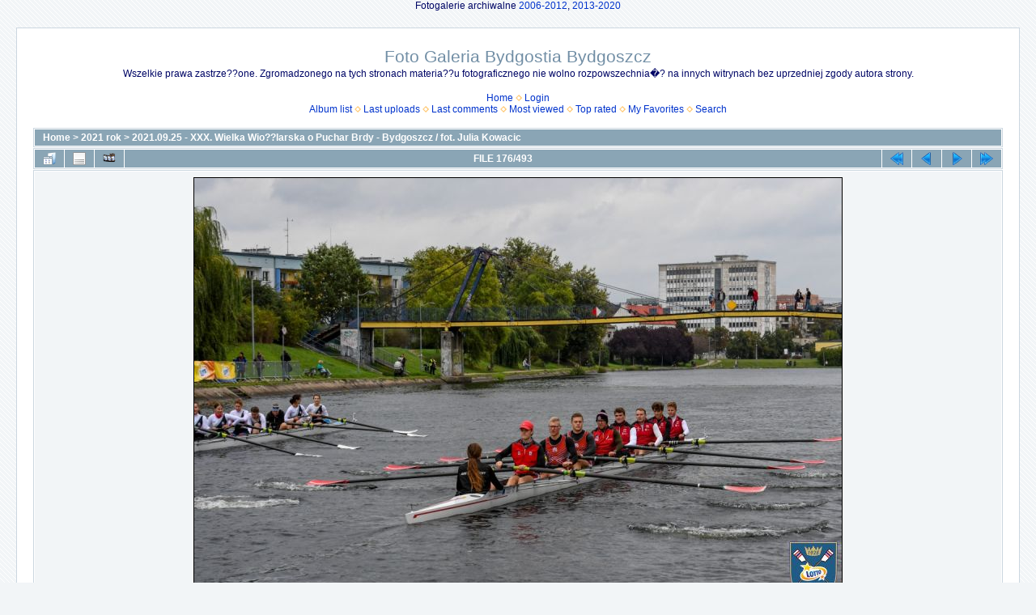

--- FILE ---
content_type: text/html; charset=utf-8
request_url: https://www.bydgostia.org.pl/foto/displayimage.php?album=44&pid=3614
body_size: 4137
content:
<!DOCTYPE html PUBLIC "-//W3C//DTD XHTML 1.0 Transitional//EN" "http://www.w3.org/TR/xhtml1/DTD/xhtml1-transitional.dtd">

<html xmlns="http://www.w3.org/1999/xhtml" xml:lang="en" lang="en" dir="ltr">
<head>
<meta http-equiv="Content-Type" content="text/html; charset=utf-8" />
<meta http-equiv="Pragma" content="no-cache" />
<title>2021.09.25 - XXX. Wielka Wio??larska o Puchar Brdy - Bydgoszcz / fot. Julia Kowacic - 2021-09-26   09 48 38DSC 8705 - Foto Galeria Bydgostia Bydgoszcz</title>
<link rel="start" href="displayimage.php?album=44&amp;pid=3967" title="Return to start" />
<link rel="prev" href="displayimage.php?album=44&amp;pid=3613#top_display_media" title="See previous file" />
<link rel="last" href="displayimage.php?album=44&amp;pid=3964" title="Skip to end" />
<link rel="next" href="displayimage.php?album=44&amp;pid=3615#top_display_media" title="See next file"/>
<link rel="up" href="thumbnails.php?album=44&amp;page=5" title="Return to the thumbnail page"/>

<link rel="stylesheet" href="css/coppermine.css" type="text/css" />
<link rel="stylesheet" href="themes/water_drop/style.css" type="text/css" />
<link rel="shortcut icon" href="favicon.ico" />
<script type="text/javascript">
/* <![CDATA[ */
    var js_vars = {"site_url":"https:\/\/bydgostia.org.pl\/foto","debug":false,"icon_dir":"images\/icons\/","lang_close":"Close","icon_close_path":"images\/icons\/close.png","cookies_allowed":true,"position":"175","album":44,"cat":false,"count":"493","buttons":{"pic_info_title":"Display\/hide file information","pic_info_btn":"","slideshow_tgt":"displayimage.php?album=44&amp;pid=3614&amp;slideshow=5000#top_display_media","slideshow_title":"Slideshow","slideshow_btn":"","loc":""},"stars_amount":"5","lang_rate_pic":"Rollover to rate this picture","rating":0,"theme_dir":"","can_vote":"true","form_token":"ee7a95a0cb9eb199d98b301d753a4a62","timestamp":1769011463,"thumb_width":"128","thumb_use":"any","max_item":"5","picture_id":"3614"};
/* ]]> */
</script>
<script type="text/javascript" src="js/jquery-1.12.4.js"></script>
<script type="text/javascript" src="js/jquery-migrate-1.4.1.js"></script>
<script type="text/javascript" src="js/scripts.js"></script>
<script type="text/javascript" src="js/jquery.greybox.js"></script>
<script type="text/javascript" src="js/jquery.elastic.js"></script>
<script type="text/javascript" src="js/displayimage.js"></script>

</head>
<body>
  <center>Fotogalerie archiwalne <a href="http://www.bydgostia.org.pl/foto2006-2012/" target="_blank">2006-2012</a>, <a href="http://www.bydgostia.org.pl/foto2013-2020/" target="_blank">2013-2020</a></center>
  <table width="100%" border="0" cellpadding="20" cellspacing="20">
    <tr>
      <td valign="top" style="border: 1px solid #CCD7E0; background-color: #FFFFFF;">
        <table width="100%" border="0" cellspacing="0" cellpadding="0">
          <tr>
            <td width="100%" align="center">
              <h1>Foto Galeria Bydgostia Bydgoszcz</h1>
              <h3>Wszelkie prawa zastrze??one. Zgromadzonego na tych stronach materia??u fotograficznego nie wolno rozpowszechnia�? na innych witrynach bez uprzedniej zgody autora strony.</h3><br />
                          <!-- BEGIN home -->
        <a href="index.php" title="Go to the home page" >Home</a> <img src="themes/water_drop/images/orange_carret.gif" width="8" height="8" border="0" alt="" />
  <!-- END home -->                    <!-- BEGIN login -->
        <a href="login.php?referer=displayimage.php%3Falbum%3D44%26pid%3D3614" title="Log me in" >Login</a> 
  <!-- END login -->  <br />              <!-- BEGIN album_list -->
        <a href="index.php?cat=2" title="Go to the album list" >Album list</a> <img src="themes/water_drop/images/orange_carret.gif" width="8" height="8" border="0" alt="" />
  <!-- END album_list -->  <!-- BEGIN lastup -->
        <a href="thumbnails.php?album=lastup&amp;cat=-44" title="Show most recent uploads" rel="nofollow">Last uploads</a> <img src="themes/water_drop/images/orange_carret.gif" width="8" height="8" border="0" alt="" />
  <!-- END lastup -->  <!-- BEGIN lastcom -->
        <a href="thumbnails.php?album=lastcom&amp;cat=-44" title="Show most recent comments" rel="nofollow">Last comments</a> <img src="themes/water_drop/images/orange_carret.gif" width="8" height="8" border="0" alt="" />
  <!-- END lastcom -->  <!-- BEGIN topn -->
        <a href="thumbnails.php?album=topn&amp;cat=-44" title="Show most viewed items" rel="nofollow">Most viewed</a> <img src="themes/water_drop/images/orange_carret.gif" width="8" height="8" border="0" alt="" />
  <!-- END topn -->  <!-- BEGIN toprated -->
        <a href="thumbnails.php?album=toprated&amp;cat=-44" title="Show top rated items" rel="nofollow">Top rated</a> <img src="themes/water_drop/images/orange_carret.gif" width="8" height="8" border="0" alt="" />
  <!-- END toprated -->  <!-- BEGIN favpics -->
        <a href="thumbnails.php?album=favpics" title="Go to my favorites" rel="nofollow">My Favorites</a> <img src="themes/water_drop/images/orange_carret.gif" width="8" height="8" border="0" alt="" />
  <!-- END favpics -->  <!-- BEGIN search -->
        <a href="search.php" title="Search the gallery" >Search</a> 
  <!-- END search -->
            </td>
          </tr>
        </table>
        <img src="images/spacer.gif" width="1" height="15" alt="" />
        <table width="100%" border="0" align="center" cellpadding="0" cellspacing="0">
          <tr>
            <td valign="top">
              
              
              
<!-- Start standard table -->
<table align="center" width="100%" cellspacing="1" cellpadding="0" class="maintable ">

        <tr>
            <td colspan="3" align="left" class="tableh1">
                <span class="statlink"><a href="index.php">Home</a> > <a href="index.php?cat=2">2021 rok</a> > <a href="thumbnails.php?album=44">2021.09.25 - XXX. Wielka Wio??larska o Puchar Brdy - Bydgoszcz / fot. Julia Kowacic</a></span>
            </td>
        </tr>
</table>
<!-- End standard table -->
<a name="top_display_media"></a>
<!-- Start standard table -->
<table align="center" width="100%" cellspacing="1" cellpadding="0" class="maintable ">

        <tr>
                <td align="center" valign="middle" class="navmenu" width="48"><a href="thumbnails.php?album=44&amp;page=5" class="navmenu_pic" title="Return to the thumbnail page"><img src="images/navbar/thumbnails.png" align="middle" border="0" alt="Return to the thumbnail page" /></a></td>
<!-- BEGIN pic_info_button -->
                <!-- button will be added by displayimage.js -->
                <td id="pic_info_button" align="center" valign="middle" class="navmenu" width="48"></td>
<!-- END pic_info_button -->
<!-- BEGIN slideshow_button -->
                <!-- button will be added by displayimage.js -->
                <td id="slideshow_button" align="center" valign="middle" class="navmenu" width="48"></td>
<!-- END slideshow_button -->
                <td align="center" valign="middle" class="navmenu" width="100%">FILE 176/493</td>


<!-- BEGIN nav_start -->
                <td align="center" valign="middle" class="navmenu" width="48"><a href="displayimage.php?album=44&amp;pid=3967#top_display_media" class="navmenu_pic" title="Return to start"><img src="images/navbar/start.png" border="0" align="middle" alt="Return to start" /></a></td>
<!-- END nav_start -->
<!-- BEGIN nav_prev -->
                <td align="center" valign="middle" class="navmenu" width="48"><a href="displayimage.php?album=44&amp;pid=3613#top_display_media" class="navmenu_pic" title="See previous file"><img src="images/navbar/prev.png" border="0" align="middle" alt="See previous file" /></a></td>
<!-- END nav_prev -->
<!-- BEGIN nav_next -->
                <td align="center" valign="middle" class="navmenu" width="48"><a href="displayimage.php?album=44&amp;pid=3615#top_display_media" class="navmenu_pic" title="See next file"><img src="images/navbar/next.png" border="0" align="middle" alt="See next file" /></a></td>
<!-- END nav_next -->
<!-- BEGIN nav_end -->
                <td align="center" valign="middle" class="navmenu" width="48"><a href="displayimage.php?album=44&amp;pid=3964#top_display_media" class="navmenu_pic" title="Skip to end"><img src="images/navbar/end.png" border="0" align="middle" alt="Skip to end" /></a></td>
<!-- END nav_end -->

        </tr>
</table>
<!-- End standard table -->

<!-- Start standard table -->
<table align="center" width="100%" cellspacing="1" cellpadding="0" class="maintable ">
        <tr>
                <td align="center" class="display_media" nowrap="nowrap">
                        <table width="100%" cellspacing="2" cellpadding="0">
                                <tr>
                                        <td align="center" style="{SLIDESHOW_STYLE}">
                                                <a href="javascript:;" onclick="MM_openBrWindow('displayimage.php?pid=3614&amp;fullsize=1','20508956026970f907a0599','scrollbars=no,toolbar=no,status=no,resizable=yes,width=1205,height=803')"><img src="albums/userpics/10001/44/normal_2021-09-26___09_48_38DSC_8705.jpg" width="800" height="533" class="image" border="0" alt="2021-09-26___09_48_38DSC_8705.jpg" title="Click to view full size image
==============
2021-09-26___09_48_38DSC_8705.jpg" /><br /></a>

                                        </td>
                                </tr>
                        </table>
                </td>
            </tr>
            <tr>
                <td>
                        <table width="100%" cellspacing="2" cellpadding="0" class="tableb tableb_alternate">
                                        <tr>
                                                <td align="center">
                                                        
                                                </td>
                                        </tr>
                        </table>



                </td>
        </tr>
</table>
<!-- End standard table -->
<div id="filmstrip">
<!-- Start standard table -->
<table align="center" width="100%" cellspacing="1" cellpadding="0" class="maintable ">

        <tr>
          <td valign="top" class="filmstrip_background" style="background-image: url(images/tile.gif);"><img src="images/tile.gif" alt="" border="0" /></td>
        </tr>
        <tr>
          <td valign="bottom" class="thumbnails filmstrip_background" align="center" style="{THUMB_TD_STYLE}">
            <table width="100%" cellspacing="0" cellpadding="3" border="0">
                <tr>
                   <td width="50%" class="prev_strip"></td>
                     <td valign="bottom"  style="{THUMB_TD_STYLE}">
                       <div id="film" style="width:660px; position:relative;"><table class="tape" ><tr>
                <td align="center" class="thumb" >
                  <a href="displayimage.php?album=44&amp;pid=3612#top_display_media" class="thumbLink" style="width:128px; float: left"><img src="albums/userpics/10001/44/thumb_2021-09-26___09_48_38DSC_8691.jpg" class="strip_image" border="0" alt="2021-09-26___09_48_38DSC_8691.jpg" title="Filename=2021-09-26___09_48_38DSC_8691.jpg
Filesize=90KiB
Dimensions=1200x800
Date added=Sep 27, 2021" /></a>
                </td>

                <td align="center" class="thumb" >
                  <a href="displayimage.php?album=44&amp;pid=3613#top_display_media" class="thumbLink" style="width:128px; float: left"><img src="albums/userpics/10001/44/thumb_2021-09-26___09_48_38DSC_8697.jpg" class="strip_image" border="0" alt="2021-09-26___09_48_38DSC_8697.jpg" title="Filename=2021-09-26___09_48_38DSC_8697.jpg
Filesize=140KiB
Dimensions=1200x800
Date added=Sep 27, 2021" /></a>
                </td>

                <td align="center" class="thumb" >
                  <a href="displayimage.php?album=44&amp;pid=3614#top_display_media" class="thumbLink" style="width:128px; float: left"><img src="albums/userpics/10001/44/thumb_2021-09-26___09_48_38DSC_8705.jpg" class="strip_image middlethumb" border="0" alt="2021-09-26___09_48_38DSC_8705.jpg" title="Filename=2021-09-26___09_48_38DSC_8705.jpg
Filesize=192KiB
Dimensions=1200x800
Date added=Sep 27, 2021" /></a>
                </td>

                <td align="center" class="thumb" >
                  <a href="displayimage.php?album=44&amp;pid=3615#top_display_media" class="thumbLink" style="width:128px; float: left"><img src="albums/userpics/10001/44/thumb_2021-09-26___09_48_38DSC_8708.jpg" class="strip_image" border="0" alt="2021-09-26___09_48_38DSC_8708.jpg" title="Filename=2021-09-26___09_48_38DSC_8708.jpg
Filesize=158KiB
Dimensions=1200x800
Date added=Sep 27, 2021" /></a>
                </td>

                <td align="center" class="thumb" >
                  <a href="displayimage.php?album=44&amp;pid=3616#top_display_media" class="thumbLink" style="width:128px; float: left"><img src="albums/userpics/10001/44/thumb_2021-09-26___09_48_38DSC_8716.jpg" class="strip_image" border="0" alt="2021-09-26___09_48_38DSC_8716.jpg" title="Filename=2021-09-26___09_48_38DSC_8716.jpg
Filesize=156KiB
Dimensions=1200x675
Date added=Sep 27, 2021" /></a>
                </td>
</tr></table></div>
                     </td>
                   <td width="50%" align="right" class="next_strip"></td>
                </tr>
            </table>
          </td>
        </tr>
        <tr>
         <td valign="top" class="filmstrip_background" style="background-image: url(images/tile.gif);"><img src="images/tile.gif" alt="" border="0" /></td>
        </tr>


</table>
<!-- End standard table -->
</div><table align="center" width="100%" cellspacing="1" cellpadding="0" class="maintable">
    <tr>
        <td colspan="6" class="tableh2" id="voting_title"><strong>Rate this file </strong> (No vote yet)</td>
    </tr>
    <tr id="rating_stars">
        <td class="tableb" id="star_rating"></td>
    </tr>
    <tr class="noscript">
      <td class="tableb" colspan="6" align="center">
        <noscript>
           Javascript must be enabled in order to vote
        </noscript>
      </td>
    </tr>
</table>
<div id="picinfo" style="display: none;">

<!-- Start standard table -->
<table align="center" width="100%" cellspacing="1" cellpadding="0" class="maintable ">
        <tr><td colspan="2" class="tableh2">File information</td></tr>
        <tr><td class="tableb tableb_alternate" valign="top" >Filename:</td><td class="tableb tableb_alternate">2021-09-26___09_48_38DSC_8705.jpg</td></tr>
        <tr><td class="tableb tableb_alternate" valign="top" >Album name:</td><td class="tableb tableb_alternate"><span class="alblink"><a href="profile.php?uid=1">zuraw</a> / <a href="thumbnails.php?album=44">2021.09.25 - XXX. Wielka Wio??larska o Puchar Brdy - Bydgoszcz / fot. Julia Kowacic</a></span></td></tr>
        <tr><td class="tableb tableb_alternate" valign="top" >Filesize:</td><td class="tableb tableb_alternate"><span dir="ltr">192&nbsp;KiB</span></td></tr>
        <tr><td class="tableb tableb_alternate" valign="top" >Date added:</td><td class="tableb tableb_alternate">Sep 27, 2021</td></tr>
        <tr><td class="tableb tableb_alternate" valign="top" >Dimensions:</td><td class="tableb tableb_alternate">1200 x 800 pixels</td></tr>
        <tr><td class="tableb tableb_alternate" valign="top" >Displayed:</td><td class="tableb tableb_alternate">299 times</td></tr>
        <tr><td class="tableb tableb_alternate" valign="top" >URL:</td><td class="tableb tableb_alternate"><a href="https://bydgostia.org.pl/foto/displayimage.php?pid=3614" >https://bydgostia.org.pl/foto/displayimage.php?pid=3614</a></td></tr>
        <tr><td class="tableb tableb_alternate" valign="top" >Favorites:</td><td class="tableb tableb_alternate"><a href="addfav.php?pid=3614&amp;referer=displayimage.php%3Falbum%3D44%26pid%3D3614" >Add to Favorites</a></td></tr>
</table>
<!-- End standard table -->
</div>
<a name="comments_top"></a><div id="comments">
</div>

            </td>
          </tr>
        </table>
      </td>
    </tr>
  </table>
  <!-- Global site tag (gtag.js) - Google Analytics -->
<script async src="https://www.googletagmanager.com/gtag/js?id=UA-37380048-1"></script>
<script>
  window.dataLayer = window.dataLayer || [];
  function gtag(){dataLayer.push(arguments);}
  gtag('js', new Date());

  gtag('config', 'UA-37380048-1');
</script>


<!-- Google tag (gtag.js) -->
<script async src="https://www.googletagmanager.com/gtag/js?id=G-7N4KXRC7XF"></script>
<script>
  window.dataLayer = window.dataLayer || [];
  function gtag(){dataLayer.push(arguments);}
  gtag('js', new Date());

  gtag('config', 'G-7N4KXRC7XF');
</script>


<!-- Matomo -->
<script type="text/javascript">
  var _paq = window._paq = window._paq || [];
  /* tracker methods like "setCustomDimension" should be called before "trackPageView" */
  _paq.push(["setDocumentTitle", document.domain + "/" + document.title]);
  _paq.push(["setCookieDomain", "*.bydgostia.org.pl"]);
  _paq.push(['trackPageView']);
  _paq.push(['enableLinkTracking']);
  (function() {
    var u="https://stat.org.pl/";
    _paq.push(['setTrackerUrl', u+'matomo.php']);
    _paq.push(['setSiteId', '3']);
    var d=document, g=d.createElement('script'), s=d.getElementsByTagName('script')[0];
    g.type='text/javascript'; g.async=true; g.src=u+'matomo.js'; s.parentNode.insertBefore(g,s);
  })();
</script>
<!-- End Matomo Code -->


<div class="footer" align="center" style="padding:10px;display:block;visibility:visible; font-family: Verdana,Arial,sans-serif;">Powered by <a href="http://coppermine-gallery.net/" title="Coppermine Photo Gallery" rel="external">Coppermine Photo Gallery</a></div>
<!--Coppermine Photo Gallery 1.6.20 (stable)-->
</body>
</html>